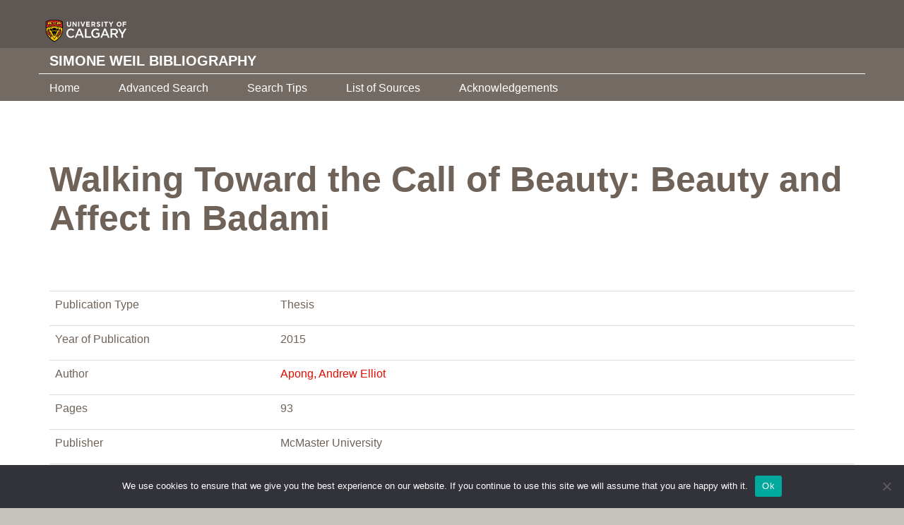

--- FILE ---
content_type: text/html; charset=UTF-8
request_url: https://simoneweil.library.ucalgary.ca/bibliography/walking-toward-the-call-of-beauty-beauty-and-affect-in-badami/
body_size: 8566
content:
<!DOCTYPE html>
<html lang="en-US">
<head>
  <meta charset="utf-8">
  <meta name="viewport" content="width=device-width, initial-scale=1.0">
  <meta name="google-site-verification" content="aHMiDOC_TI_H1GzntOg5M0S6ZK0r3gEixtAwGiRACd8" />
  <meta name='robots' content='index, follow, max-image-preview:large, max-snippet:-1, max-video-preview:-1' />

	
	<title>Walking Toward the Call of Beauty: Beauty and Affect in Badami - Simone Weil Bibliography</title>
	<link rel="canonical" href="https://simoneweil.library.ucalgary.ca/bibliography/walking-toward-the-call-of-beauty-beauty-and-affect-in-badami/" />
	<meta property="og:locale" content="en_US" />
	<meta property="og:type" content="article" />
	<meta property="og:title" content="Walking Toward the Call of Beauty: Beauty and Affect in Badami - Simone Weil Bibliography" />
	<meta property="og:url" content="https://simoneweil.library.ucalgary.ca/bibliography/walking-toward-the-call-of-beauty-beauty-and-affect-in-badami/" />
	<meta property="og:site_name" content="Simone Weil Bibliography" />
	<meta property="article:modified_time" content="2020-05-10T01:20:32+00:00" />
	<meta name="twitter:card" content="summary_large_image" />
	<script type="application/ld+json" class="yoast-schema-graph">{"@context":"https://schema.org","@graph":[{"@type":"WebPage","@id":"https://simoneweil.library.ucalgary.ca/bibliography/walking-toward-the-call-of-beauty-beauty-and-affect-in-badami/","url":"https://simoneweil.library.ucalgary.ca/bibliography/walking-toward-the-call-of-beauty-beauty-and-affect-in-badami/","name":"Walking Toward the Call of Beauty: Beauty and Affect in Badami - Simone Weil Bibliography","isPartOf":{"@id":"https://simoneweil.library.ucalgary.ca/#website"},"datePublished":"2019-01-21T09:32:26+00:00","dateModified":"2020-05-10T01:20:32+00:00","breadcrumb":{"@id":"https://simoneweil.library.ucalgary.ca/bibliography/walking-toward-the-call-of-beauty-beauty-and-affect-in-badami/#breadcrumb"},"inLanguage":"en-US","potentialAction":[{"@type":"ReadAction","target":["https://simoneweil.library.ucalgary.ca/bibliography/walking-toward-the-call-of-beauty-beauty-and-affect-in-badami/"]}]},{"@type":"BreadcrumbList","@id":"https://simoneweil.library.ucalgary.ca/bibliography/walking-toward-the-call-of-beauty-beauty-and-affect-in-badami/#breadcrumb","itemListElement":[{"@type":"ListItem","position":1,"name":"Home","item":"https://simoneweil.library.ucalgary.ca/"},{"@type":"ListItem","position":2,"name":"The Bibliographies","item":"https://simoneweil.library.ucalgary.ca/bibliography/"},{"@type":"ListItem","position":3,"name":"Walking Toward the Call of Beauty: Beauty and Affect in Badami"}]},{"@type":"WebSite","@id":"https://simoneweil.library.ucalgary.ca/#website","url":"https://simoneweil.library.ucalgary.ca/","name":"Simone Weil Bibliography","description":"University of Calgary","publisher":{"@id":"https://simoneweil.library.ucalgary.ca/#organization"},"potentialAction":[{"@type":"SearchAction","target":{"@type":"EntryPoint","urlTemplate":"https://simoneweil.library.ucalgary.ca/?s={search_term_string}"},"query-input":{"@type":"PropertyValueSpecification","valueRequired":true,"valueName":"search_term_string"}}],"inLanguage":"en-US"},{"@type":"Organization","@id":"https://simoneweil.library.ucalgary.ca/#organization","name":"University of Calgary","url":"https://simoneweil.library.ucalgary.ca/","logo":{"@type":"ImageObject","inLanguage":"en-US","@id":"https://simoneweil.library.ucalgary.ca/#/schema/logo/image/","url":"https://simoneweil.library.ucalgary.ca/wp-content/uploads/2018/09/UC-logo.png","contentUrl":"https://simoneweil.library.ucalgary.ca/wp-content/uploads/2018/09/UC-logo.png","width":1200,"height":293,"caption":"University of Calgary"},"image":{"@id":"https://simoneweil.library.ucalgary.ca/#/schema/logo/image/"}}]}</script>
	


<link rel='dns-prefetch' href='//ajax.googleapis.com' />
<link rel='dns-prefetch' href='//maxcdn.bootstrapcdn.com' />
<link rel='dns-prefetch' href='//cdnjs.cloudflare.com' />
<link rel='dns-prefetch' href='//www.googletagmanager.com' />
<link rel='dns-prefetch' href='//use.typekit.net' />
<link rel="alternate" title="oEmbed (JSON)" type="application/json+oembed" href="https://simoneweil.library.ucalgary.ca/wp-json/oembed/1.0/embed?url=https%3A%2F%2Fsimoneweil.library.ucalgary.ca%2Fbibliography%2Fwalking-toward-the-call-of-beauty-beauty-and-affect-in-badami%2F" />
<link rel="alternate" title="oEmbed (XML)" type="text/xml+oembed" href="https://simoneweil.library.ucalgary.ca/wp-json/oembed/1.0/embed?url=https%3A%2F%2Fsimoneweil.library.ucalgary.ca%2Fbibliography%2Fwalking-toward-the-call-of-beauty-beauty-and-affect-in-badami%2F&#038;format=xml" />
<style id='wp-img-auto-sizes-contain-inline-css' type='text/css'>
img:is([sizes=auto i],[sizes^="auto," i]){contain-intrinsic-size:3000px 1500px}
/*# sourceURL=wp-img-auto-sizes-contain-inline-css */
</style>
<style id='wp-emoji-styles-inline-css' type='text/css'>

	img.wp-smiley, img.emoji {
		display: inline !important;
		border: none !important;
		box-shadow: none !important;
		height: 1em !important;
		width: 1em !important;
		margin: 0 0.07em !important;
		vertical-align: -0.1em !important;
		background: none !important;
		padding: 0 !important;
	}
/*# sourceURL=wp-emoji-styles-inline-css */
</style>
<link rel='stylesheet' id='wp-block-library-css' href='https://simoneweil.library.ucalgary.ca/wp-includes/css/dist/block-library/style.min.css?ver=81f802ab01ab34a1c467156a4d6cc3d7' type='text/css' media='all' />
<style id='global-styles-inline-css' type='text/css'>
:root{--wp--preset--aspect-ratio--square: 1;--wp--preset--aspect-ratio--4-3: 4/3;--wp--preset--aspect-ratio--3-4: 3/4;--wp--preset--aspect-ratio--3-2: 3/2;--wp--preset--aspect-ratio--2-3: 2/3;--wp--preset--aspect-ratio--16-9: 16/9;--wp--preset--aspect-ratio--9-16: 9/16;--wp--preset--color--black: #000000;--wp--preset--color--cyan-bluish-gray: #abb8c3;--wp--preset--color--white: #ffffff;--wp--preset--color--pale-pink: #f78da7;--wp--preset--color--vivid-red: #cf2e2e;--wp--preset--color--luminous-vivid-orange: #ff6900;--wp--preset--color--luminous-vivid-amber: #fcb900;--wp--preset--color--light-green-cyan: #7bdcb5;--wp--preset--color--vivid-green-cyan: #00d084;--wp--preset--color--pale-cyan-blue: #8ed1fc;--wp--preset--color--vivid-cyan-blue: #0693e3;--wp--preset--color--vivid-purple: #9b51e0;--wp--preset--gradient--vivid-cyan-blue-to-vivid-purple: linear-gradient(135deg,rgb(6,147,227) 0%,rgb(155,81,224) 100%);--wp--preset--gradient--light-green-cyan-to-vivid-green-cyan: linear-gradient(135deg,rgb(122,220,180) 0%,rgb(0,208,130) 100%);--wp--preset--gradient--luminous-vivid-amber-to-luminous-vivid-orange: linear-gradient(135deg,rgb(252,185,0) 0%,rgb(255,105,0) 100%);--wp--preset--gradient--luminous-vivid-orange-to-vivid-red: linear-gradient(135deg,rgb(255,105,0) 0%,rgb(207,46,46) 100%);--wp--preset--gradient--very-light-gray-to-cyan-bluish-gray: linear-gradient(135deg,rgb(238,238,238) 0%,rgb(169,184,195) 100%);--wp--preset--gradient--cool-to-warm-spectrum: linear-gradient(135deg,rgb(74,234,220) 0%,rgb(151,120,209) 20%,rgb(207,42,186) 40%,rgb(238,44,130) 60%,rgb(251,105,98) 80%,rgb(254,248,76) 100%);--wp--preset--gradient--blush-light-purple: linear-gradient(135deg,rgb(255,206,236) 0%,rgb(152,150,240) 100%);--wp--preset--gradient--blush-bordeaux: linear-gradient(135deg,rgb(254,205,165) 0%,rgb(254,45,45) 50%,rgb(107,0,62) 100%);--wp--preset--gradient--luminous-dusk: linear-gradient(135deg,rgb(255,203,112) 0%,rgb(199,81,192) 50%,rgb(65,88,208) 100%);--wp--preset--gradient--pale-ocean: linear-gradient(135deg,rgb(255,245,203) 0%,rgb(182,227,212) 50%,rgb(51,167,181) 100%);--wp--preset--gradient--electric-grass: linear-gradient(135deg,rgb(202,248,128) 0%,rgb(113,206,126) 100%);--wp--preset--gradient--midnight: linear-gradient(135deg,rgb(2,3,129) 0%,rgb(40,116,252) 100%);--wp--preset--font-size--small: 13px;--wp--preset--font-size--medium: 20px;--wp--preset--font-size--large: 36px;--wp--preset--font-size--x-large: 42px;--wp--preset--spacing--20: 0.44rem;--wp--preset--spacing--30: 0.67rem;--wp--preset--spacing--40: 1rem;--wp--preset--spacing--50: 1.5rem;--wp--preset--spacing--60: 2.25rem;--wp--preset--spacing--70: 3.38rem;--wp--preset--spacing--80: 5.06rem;--wp--preset--shadow--natural: 6px 6px 9px rgba(0, 0, 0, 0.2);--wp--preset--shadow--deep: 12px 12px 50px rgba(0, 0, 0, 0.4);--wp--preset--shadow--sharp: 6px 6px 0px rgba(0, 0, 0, 0.2);--wp--preset--shadow--outlined: 6px 6px 0px -3px rgb(255, 255, 255), 6px 6px rgb(0, 0, 0);--wp--preset--shadow--crisp: 6px 6px 0px rgb(0, 0, 0);}:where(.is-layout-flex){gap: 0.5em;}:where(.is-layout-grid){gap: 0.5em;}body .is-layout-flex{display: flex;}.is-layout-flex{flex-wrap: wrap;align-items: center;}.is-layout-flex > :is(*, div){margin: 0;}body .is-layout-grid{display: grid;}.is-layout-grid > :is(*, div){margin: 0;}:where(.wp-block-columns.is-layout-flex){gap: 2em;}:where(.wp-block-columns.is-layout-grid){gap: 2em;}:where(.wp-block-post-template.is-layout-flex){gap: 1.25em;}:where(.wp-block-post-template.is-layout-grid){gap: 1.25em;}.has-black-color{color: var(--wp--preset--color--black) !important;}.has-cyan-bluish-gray-color{color: var(--wp--preset--color--cyan-bluish-gray) !important;}.has-white-color{color: var(--wp--preset--color--white) !important;}.has-pale-pink-color{color: var(--wp--preset--color--pale-pink) !important;}.has-vivid-red-color{color: var(--wp--preset--color--vivid-red) !important;}.has-luminous-vivid-orange-color{color: var(--wp--preset--color--luminous-vivid-orange) !important;}.has-luminous-vivid-amber-color{color: var(--wp--preset--color--luminous-vivid-amber) !important;}.has-light-green-cyan-color{color: var(--wp--preset--color--light-green-cyan) !important;}.has-vivid-green-cyan-color{color: var(--wp--preset--color--vivid-green-cyan) !important;}.has-pale-cyan-blue-color{color: var(--wp--preset--color--pale-cyan-blue) !important;}.has-vivid-cyan-blue-color{color: var(--wp--preset--color--vivid-cyan-blue) !important;}.has-vivid-purple-color{color: var(--wp--preset--color--vivid-purple) !important;}.has-black-background-color{background-color: var(--wp--preset--color--black) !important;}.has-cyan-bluish-gray-background-color{background-color: var(--wp--preset--color--cyan-bluish-gray) !important;}.has-white-background-color{background-color: var(--wp--preset--color--white) !important;}.has-pale-pink-background-color{background-color: var(--wp--preset--color--pale-pink) !important;}.has-vivid-red-background-color{background-color: var(--wp--preset--color--vivid-red) !important;}.has-luminous-vivid-orange-background-color{background-color: var(--wp--preset--color--luminous-vivid-orange) !important;}.has-luminous-vivid-amber-background-color{background-color: var(--wp--preset--color--luminous-vivid-amber) !important;}.has-light-green-cyan-background-color{background-color: var(--wp--preset--color--light-green-cyan) !important;}.has-vivid-green-cyan-background-color{background-color: var(--wp--preset--color--vivid-green-cyan) !important;}.has-pale-cyan-blue-background-color{background-color: var(--wp--preset--color--pale-cyan-blue) !important;}.has-vivid-cyan-blue-background-color{background-color: var(--wp--preset--color--vivid-cyan-blue) !important;}.has-vivid-purple-background-color{background-color: var(--wp--preset--color--vivid-purple) !important;}.has-black-border-color{border-color: var(--wp--preset--color--black) !important;}.has-cyan-bluish-gray-border-color{border-color: var(--wp--preset--color--cyan-bluish-gray) !important;}.has-white-border-color{border-color: var(--wp--preset--color--white) !important;}.has-pale-pink-border-color{border-color: var(--wp--preset--color--pale-pink) !important;}.has-vivid-red-border-color{border-color: var(--wp--preset--color--vivid-red) !important;}.has-luminous-vivid-orange-border-color{border-color: var(--wp--preset--color--luminous-vivid-orange) !important;}.has-luminous-vivid-amber-border-color{border-color: var(--wp--preset--color--luminous-vivid-amber) !important;}.has-light-green-cyan-border-color{border-color: var(--wp--preset--color--light-green-cyan) !important;}.has-vivid-green-cyan-border-color{border-color: var(--wp--preset--color--vivid-green-cyan) !important;}.has-pale-cyan-blue-border-color{border-color: var(--wp--preset--color--pale-cyan-blue) !important;}.has-vivid-cyan-blue-border-color{border-color: var(--wp--preset--color--vivid-cyan-blue) !important;}.has-vivid-purple-border-color{border-color: var(--wp--preset--color--vivid-purple) !important;}.has-vivid-cyan-blue-to-vivid-purple-gradient-background{background: var(--wp--preset--gradient--vivid-cyan-blue-to-vivid-purple) !important;}.has-light-green-cyan-to-vivid-green-cyan-gradient-background{background: var(--wp--preset--gradient--light-green-cyan-to-vivid-green-cyan) !important;}.has-luminous-vivid-amber-to-luminous-vivid-orange-gradient-background{background: var(--wp--preset--gradient--luminous-vivid-amber-to-luminous-vivid-orange) !important;}.has-luminous-vivid-orange-to-vivid-red-gradient-background{background: var(--wp--preset--gradient--luminous-vivid-orange-to-vivid-red) !important;}.has-very-light-gray-to-cyan-bluish-gray-gradient-background{background: var(--wp--preset--gradient--very-light-gray-to-cyan-bluish-gray) !important;}.has-cool-to-warm-spectrum-gradient-background{background: var(--wp--preset--gradient--cool-to-warm-spectrum) !important;}.has-blush-light-purple-gradient-background{background: var(--wp--preset--gradient--blush-light-purple) !important;}.has-blush-bordeaux-gradient-background{background: var(--wp--preset--gradient--blush-bordeaux) !important;}.has-luminous-dusk-gradient-background{background: var(--wp--preset--gradient--luminous-dusk) !important;}.has-pale-ocean-gradient-background{background: var(--wp--preset--gradient--pale-ocean) !important;}.has-electric-grass-gradient-background{background: var(--wp--preset--gradient--electric-grass) !important;}.has-midnight-gradient-background{background: var(--wp--preset--gradient--midnight) !important;}.has-small-font-size{font-size: var(--wp--preset--font-size--small) !important;}.has-medium-font-size{font-size: var(--wp--preset--font-size--medium) !important;}.has-large-font-size{font-size: var(--wp--preset--font-size--large) !important;}.has-x-large-font-size{font-size: var(--wp--preset--font-size--x-large) !important;}
/*# sourceURL=global-styles-inline-css */
</style>

<style id='classic-theme-styles-inline-css' type='text/css'>
/*! This file is auto-generated */
.wp-block-button__link{color:#fff;background-color:#32373c;border-radius:9999px;box-shadow:none;text-decoration:none;padding:calc(.667em + 2px) calc(1.333em + 2px);font-size:1.125em}.wp-block-file__button{background:#32373c;color:#fff;text-decoration:none}
/*# sourceURL=/wp-includes/css/classic-themes.min.css */
</style>
<link rel='stylesheet' id='mediaelement-css' href='https://simoneweil.library.ucalgary.ca/wp-includes/js/mediaelement/mediaelementplayer-legacy.min.css?ver=4.2.17' type='text/css' media='all' />
<link rel='stylesheet' id='wp-mediaelement-css' href='https://simoneweil.library.ucalgary.ca/wp-includes/js/mediaelement/wp-mediaelement.min.css?ver=81f802ab01ab34a1c467156a4d6cc3d7' type='text/css' media='all' />
<link rel='stylesheet' id='view_editor_gutenberg_frontend_assets-css' href='https://simoneweil.library.ucalgary.ca/wp-content/plugins/wp-views/public/css/views-frontend.css?ver=3.6.11' type='text/css' media='all' />
<style id='view_editor_gutenberg_frontend_assets-inline-css' type='text/css'>
.wpv-sort-list-dropdown.wpv-sort-list-dropdown-style-default > span.wpv-sort-list,.wpv-sort-list-dropdown.wpv-sort-list-dropdown-style-default .wpv-sort-list-item {border-color: #cdcdcd;}.wpv-sort-list-dropdown.wpv-sort-list-dropdown-style-default .wpv-sort-list-item a {color: #444;background-color: #fff;}.wpv-sort-list-dropdown.wpv-sort-list-dropdown-style-default a:hover,.wpv-sort-list-dropdown.wpv-sort-list-dropdown-style-default a:focus {color: #000;background-color: #eee;}.wpv-sort-list-dropdown.wpv-sort-list-dropdown-style-default .wpv-sort-list-item.wpv-sort-list-current a {color: #000;background-color: #eee;}
.wpv-sort-list-dropdown.wpv-sort-list-dropdown-style-default > span.wpv-sort-list,.wpv-sort-list-dropdown.wpv-sort-list-dropdown-style-default .wpv-sort-list-item {border-color: #cdcdcd;}.wpv-sort-list-dropdown.wpv-sort-list-dropdown-style-default .wpv-sort-list-item a {color: #444;background-color: #fff;}.wpv-sort-list-dropdown.wpv-sort-list-dropdown-style-default a:hover,.wpv-sort-list-dropdown.wpv-sort-list-dropdown-style-default a:focus {color: #000;background-color: #eee;}.wpv-sort-list-dropdown.wpv-sort-list-dropdown-style-default .wpv-sort-list-item.wpv-sort-list-current a {color: #000;background-color: #eee;}.wpv-sort-list-dropdown.wpv-sort-list-dropdown-style-grey > span.wpv-sort-list,.wpv-sort-list-dropdown.wpv-sort-list-dropdown-style-grey .wpv-sort-list-item {border-color: #cdcdcd;}.wpv-sort-list-dropdown.wpv-sort-list-dropdown-style-grey .wpv-sort-list-item a {color: #444;background-color: #eeeeee;}.wpv-sort-list-dropdown.wpv-sort-list-dropdown-style-grey a:hover,.wpv-sort-list-dropdown.wpv-sort-list-dropdown-style-grey a:focus {color: #000;background-color: #e5e5e5;}.wpv-sort-list-dropdown.wpv-sort-list-dropdown-style-grey .wpv-sort-list-item.wpv-sort-list-current a {color: #000;background-color: #e5e5e5;}
.wpv-sort-list-dropdown.wpv-sort-list-dropdown-style-default > span.wpv-sort-list,.wpv-sort-list-dropdown.wpv-sort-list-dropdown-style-default .wpv-sort-list-item {border-color: #cdcdcd;}.wpv-sort-list-dropdown.wpv-sort-list-dropdown-style-default .wpv-sort-list-item a {color: #444;background-color: #fff;}.wpv-sort-list-dropdown.wpv-sort-list-dropdown-style-default a:hover,.wpv-sort-list-dropdown.wpv-sort-list-dropdown-style-default a:focus {color: #000;background-color: #eee;}.wpv-sort-list-dropdown.wpv-sort-list-dropdown-style-default .wpv-sort-list-item.wpv-sort-list-current a {color: #000;background-color: #eee;}.wpv-sort-list-dropdown.wpv-sort-list-dropdown-style-grey > span.wpv-sort-list,.wpv-sort-list-dropdown.wpv-sort-list-dropdown-style-grey .wpv-sort-list-item {border-color: #cdcdcd;}.wpv-sort-list-dropdown.wpv-sort-list-dropdown-style-grey .wpv-sort-list-item a {color: #444;background-color: #eeeeee;}.wpv-sort-list-dropdown.wpv-sort-list-dropdown-style-grey a:hover,.wpv-sort-list-dropdown.wpv-sort-list-dropdown-style-grey a:focus {color: #000;background-color: #e5e5e5;}.wpv-sort-list-dropdown.wpv-sort-list-dropdown-style-grey .wpv-sort-list-item.wpv-sort-list-current a {color: #000;background-color: #e5e5e5;}.wpv-sort-list-dropdown.wpv-sort-list-dropdown-style-blue > span.wpv-sort-list,.wpv-sort-list-dropdown.wpv-sort-list-dropdown-style-blue .wpv-sort-list-item {border-color: #0099cc;}.wpv-sort-list-dropdown.wpv-sort-list-dropdown-style-blue .wpv-sort-list-item a {color: #444;background-color: #cbddeb;}.wpv-sort-list-dropdown.wpv-sort-list-dropdown-style-blue a:hover,.wpv-sort-list-dropdown.wpv-sort-list-dropdown-style-blue a:focus {color: #000;background-color: #95bedd;}.wpv-sort-list-dropdown.wpv-sort-list-dropdown-style-blue .wpv-sort-list-item.wpv-sort-list-current a {color: #000;background-color: #95bedd;}
/*# sourceURL=view_editor_gutenberg_frontend_assets-inline-css */
</style>
<link rel='stylesheet' id='cookie-notice-front-css' href='https://simoneweil.library.ucalgary.ca/wp-content/plugins/cookie-notice/css/front.min.css?ver=2.5.11' type='text/css' media='all' />
<link rel='stylesheet' id='bootstrap-css-css' href='https://simoneweil.library.ucalgary.ca/wp-content/themes/ucalgary/bootstrap/css/bootstrap.min.css?ver=81f802ab01ab34a1c467156a4d6cc3d7' type='text/css' media='all' />
<link rel='stylesheet' id='bootstrap-select-css-css' href='https://cdnjs.cloudflare.com/ajax/libs/bootstrap-select/1.13.1/css/bootstrap-select.min.css?ver=81f802ab01ab34a1c467156a4d6cc3d7' type='text/css' media='all' />
<link rel='stylesheet' id='jquery-ui-css-css' href='https://ajax.googleapis.com/ajax/libs/jqueryui/1.12.1/themes/smoothness/jquery-ui.css?ver=81f802ab01ab34a1c467156a4d6cc3d7' type='text/css' media='all' />
<link rel='stylesheet' id='lightbox-css-css' href='https://cdnjs.cloudflare.com/ajax/libs/lightbox2/2.10.0/css/lightbox.min.css?ver=81f802ab01ab34a1c467156a4d6cc3d7' type='text/css' media='all' />
<link rel='stylesheet' id='hyh4qgq-css-css' href='https://use.typekit.net/hyh4qgq.css?ver=81f802ab01ab34a1c467156a4d6cc3d7' type='text/css' media='all' />
<link rel='stylesheet' id='all-min-css-css' href='https://simoneweil.library.ucalgary.ca/wp-content/themes/ucalgary/bootstrap/fonts/fontawesome/css/all.min.css?ver=81f802ab01ab34a1c467156a4d6cc3d7' type='text/css' media='all' />
<link rel='stylesheet' id='UCStyles-css-css' href='https://simoneweil.library.ucalgary.ca/wp-content/themes/ucalgary/bootstrap/css/UCStyles.css?ver=81f802ab01ab34a1c467156a4d6cc3d7' type='text/css' media='all' />
<link rel='stylesheet' id='style-css-css' href='https://simoneweil.library.ucalgary.ca/wp-content/themes/ucalgary/style.css?ver=81f802ab01ab34a1c467156a4d6cc3d7' type='text/css' media='all' />
<link rel='stylesheet' id='child-css-css' href='https://simoneweil.library.ucalgary.ca/wp-content/themes/ucalgary-child/style.css?ver=81f802ab01ab34a1c467156a4d6cc3d7' type='text/css' media='all' />
<script type="text/javascript" src="https://simoneweil.library.ucalgary.ca/wp-content/plugins/wp-views/vendor/toolset/common-es/public/toolset-common-es-frontend.js?ver=168000" id="toolset-common-es-frontend-js"></script>
<script type="text/javascript" id="cookie-notice-front-js-before">
/* <![CDATA[ */
var cnArgs = {"ajaxUrl":"https:\/\/simoneweil.library.ucalgary.ca\/wp-admin\/admin-ajax.php","nonce":"e0e692a4be","hideEffect":"fade","position":"bottom","onScroll":false,"onScrollOffset":100,"onClick":false,"cookieName":"cookie_notice_accepted","cookieTime":2592000,"cookieTimeRejected":2592000,"globalCookie":false,"redirection":false,"cache":true,"revokeCookies":false,"revokeCookiesOpt":"automatic"};

//# sourceURL=cookie-notice-front-js-before
/* ]]> */
</script>
<script type="text/javascript" src="https://simoneweil.library.ucalgary.ca/wp-content/plugins/cookie-notice/js/front.min.js?ver=2.5.11" id="cookie-notice-front-js"></script>
<script type="text/javascript" src="https://ajax.googleapis.com/ajax/libs/jquery/1.10.2/jquery.min.js" id="jquery-js"></script>
<script type="text/javascript" src="https://maxcdn.bootstrapcdn.com/bootstrap/3.3.5/js/bootstrap.min.js" id="bootstrap-js-js"></script>
<script type="text/javascript" src="https://cdnjs.cloudflare.com/ajax/libs/bootstrap-select/1.13.1/js/bootstrap-select.min.js" id="bootstrap-select-js-js"></script>
<script type="text/javascript" src="https://ajax.googleapis.com/ajax/libs/jqueryui/1.12.1/jquery-ui.min.js" id="jquery-ui-js"></script>
<script type="text/javascript" src="https://simoneweil.library.ucalgary.ca/wp-content/themes/ucalgary/bootstrap/js/modernizr.js?ver=81f802ab01ab34a1c467156a4d6cc3d7" id="modernizr-js-js"></script>
<script type="text/javascript" src="https://simoneweil.library.ucalgary.ca/wp-content/themes/ucalgary/bootstrap/js/theme.js?ver=81f802ab01ab34a1c467156a4d6cc3d7" id="theme-js-js"></script>
<script type="text/javascript" src="https://simoneweil.library.ucalgary.ca/wp-content/themes/ucalgary/bootstrap/js/jquery.ucMenu.js?ver=81f802ab01ab34a1c467156a4d6cc3d7" id="jquery-ucMenu-js-js"></script>
<script type="text/javascript" src="https://simoneweil.library.ucalgary.ca/wp-content/themes/ucalgary/bootstrap/js/jquery.svgInject.js?ver=81f802ab01ab34a1c467156a4d6cc3d7" id="jquery-svgInject-js-js"></script>
<script type="text/javascript" src="https://simoneweil.library.ucalgary.ca/wp-content/themes/ucalgary/bootstrap/js/mustache.min.js?ver=81f802ab01ab34a1c467156a4d6cc3d7" id="mustache-min-js-js"></script>
<script type="text/javascript" src="https://simoneweil.library.ucalgary.ca/wp-content/themes/ucalgary/bootstrap/js/tabcordion.min.js?ver=81f802ab01ab34a1c467156a4d6cc3d7" id="tabcordion-js-js"></script>
<script type="text/javascript" src="https://simoneweil.library.ucalgary.ca/wp-content/themes/ucalgary/bootstrap/js/jquery.matchHeight.js?ver=81f802ab01ab34a1c467156a4d6cc3d7" id="jquery-matchHeight-js-js"></script>
<script type="text/javascript" src="https://cdnjs.cloudflare.com/ajax/libs/OwlCarousel2/2.3.4/owl.carousel.min.js" id="owl-carousel-js-js"></script>
<script type="text/javascript" src="https://cdnjs.cloudflare.com/ajax/libs/lightbox2/2.10.0/js/lightbox.min.js" id="lightbox-js-js"></script>



<script type="text/javascript" src="https://www.googletagmanager.com/gtag/js?id=G-EV0E4LMTXW" id="google_gtagjs-js" async></script>
<script type="text/javascript" id="google_gtagjs-js-after">
/* <![CDATA[ */
window.dataLayer = window.dataLayer || [];function gtag(){dataLayer.push(arguments);}
gtag("set","linker",{"domains":["simoneweil.library.ucalgary.ca"]});
gtag("js", new Date());
gtag("set", "developer_id.dZTNiMT", true);
gtag("config", "G-EV0E4LMTXW");
//# sourceURL=google_gtagjs-js-after
/* ]]> */
</script>
<link rel="https://api.w.org/" href="https://simoneweil.library.ucalgary.ca/wp-json/" /><meta name="generator" content="Site Kit by Google 1.170.0" /> <script> window.addEventListener("load",function(){ var c={script:false,link:false}; function ls(s) { if(!['script','link'].includes(s)||c[s]){return;}c[s]=true; var d=document,f=d.getElementsByTagName(s)[0],j=d.createElement(s); if(s==='script'){j.async=true;j.src='https://simoneweil.library.ucalgary.ca/wp-content/plugins/wp-views/vendor/toolset/blocks/public/js/frontend.js?v=1.6.9';}else{ j.rel='stylesheet';j.href='https://simoneweil.library.ucalgary.ca/wp-content/plugins/wp-views/vendor/toolset/blocks/public/css/style.css?v=1.6.9';} f.parentNode.insertBefore(j, f); }; function ex(){ls('script');ls('link')} window.addEventListener("scroll", ex, {once: true}); if (('IntersectionObserver' in window) && ('IntersectionObserverEntry' in window) && ('intersectionRatio' in window.IntersectionObserverEntry.prototype)) { var i = 0, fb = document.querySelectorAll("[class^='tb-']"), o = new IntersectionObserver(es => { es.forEach(e => { o.unobserve(e.target); if (e.intersectionRatio > 0) { ex();o.disconnect();}else{ i++;if(fb.length>i){o.observe(fb[i])}} }) }); if (fb.length) { o.observe(fb[i]) } } }) </script>
	<noscript>
		<link rel="stylesheet" href="https://simoneweil.library.ucalgary.ca/wp-content/plugins/wp-views/vendor/toolset/blocks/public/css/style.css">
	</noscript><link rel="icon" href="https://simoneweil.library.ucalgary.ca/wp-content/uploads/2018/09/cropped-favicon-32x32.png" sizes="32x32" />
<link rel="icon" href="https://simoneweil.library.ucalgary.ca/wp-content/uploads/2018/09/cropped-favicon-192x192.png" sizes="192x192" />
<link rel="apple-touch-icon" href="https://simoneweil.library.ucalgary.ca/wp-content/uploads/2018/09/cropped-favicon-180x180.png" />
<meta name="msapplication-TileImage" content="https://simoneweil.library.ucalgary.ca/wp-content/uploads/2018/09/cropped-favicon-270x270.png" />
<script src="https://kit.fontawesome.com/79631a2c80.js" crossorigin="anonymous"></script>

<script async src="https://www.googletagmanager.com/gtag/js?id=UA-3361818-22"></script>
<script>
  window.dataLayer = window.dataLayer || [];
  function gtag(){dataLayer.push(arguments);}
  gtag('js', new Date());

  gtag('config', 'UA-3361818-22');
</script>

</head>
<body class="wp-singular the-bibliography-template-default single single-the-bibliography postid-32103 wp-theme-ucalgary wp-child-theme-ucalgary-child cookies-not-set">

<header class="container-fluid">
			<div class="group" id="navigation">
				<div class="row uc-logo-container">
					<div class="container">
						<div class="row">
							<div class="col-sm-12">
								<div class="uc-logo">
									<a href="/" target="_blank"><img class="img-fluid" alt="University of Calgary Logo" src="https://press.ucalgary.ca/wp-content/uploads/2020/04/UC-Logo.svg"></a>
								</div>
							</div>
						</div>
					</div>
				</div>
				<div class="row uc-nav-container">
					<div class="container">
						<div class="row division">
							<div class="col-sm-12">
								<ul>
									<li class="group">
										<a  href="https://simoneweil.library.ucalgary.ca" title="University of Calgary">Simone Weil Bibliography</a>
									</li>
								</ul>
							</div>
						</div>

						<div class="row menus">
							<div class="col-sm-12">
								<div class="uc-nav">
									<nav class="navbar navbar-default navbar-static-top">
									  <div class="container">
										<div class="navbar-header">
										  <button type="button" class="navbar-toggle collapsed" data-toggle="collapse" data-target="#navbar" aria-expanded="false" aria-controls="navbar">
											<span class="sr-only">Toggle navigation</span>
											<span class="icon-bar"></span>
											<span class="icon-bar"></span>
											<span class="icon-bar"></span>
										  </button>
										</div>
												<div id="navbar" class="navbar-collapse collapse"><ul id="menu-menu-1" class="nav navbar-nav navbar-left"><li id="menu-item-7158" class="menu-item menu-item-type-post_type menu-item-object-page menu-item-home menu-item-7158"><a title="Home" href="https://simoneweil.library.ucalgary.ca/">Home</a></li>
<li id="menu-item-7162" class="menu-item menu-item-type-post_type menu-item-object-page menu-item-7162"><a title="Advanced Search" href="https://simoneweil.library.ucalgary.ca/bibliography/">Advanced Search</a></li>
<li id="menu-item-32326" class="menu-item menu-item-type-post_type menu-item-object-page menu-item-32326"><a title="Search Tips" href="https://simoneweil.library.ucalgary.ca/acknowledgements/search-tips/">Search Tips</a></li>
<li id="menu-item-7183" class="menu-item menu-item-type-post_type menu-item-object-page menu-item-7183"><a title="List of Sources" href="https://simoneweil.library.ucalgary.ca/list-of-sources/">List of Sources</a></li>
<li id="menu-item-11399" class="menu-item menu-item-type-post_type menu-item-object-page menu-item-11399"><a title="Acknowledgements" href="https://simoneweil.library.ucalgary.ca/acknowledgements/">Acknowledgements</a></li>
</ul></div>
									  </div>
									</nav>

								</div>
							</div>
						</div>
					</div>
				</div>
			</div>
		</header>
<main id="content" role="main">

								
<div class="fieldable-panels-pane container-fluid brick margin-lg-top">
  <div class="container">
  	<div class="row">
      <div class="col-sm-12 col-md-12 col-lg-12">
				<h1>Walking Toward the Call of Beauty: Beauty and Affect in Badami</h1>
    	</div>
    </div>
  </div>
</div>

<div class="fieldable-panels-pane container-fluid brick margin-lg-top">
  <div class="container">
  	<div class="row">
      <div class="col-sm-12 col-md-12 col-lg-12">

        
				 		<table class="table table-hover table-responsive">
				       <tbody>
							 
									 <tr>
										 <td><p>Publication Type</p></td>
										 <td><p>Thesis</p></td>
									 </tr>
									 
									 <tr>
										 <td><p>Year of Publication</p></td>
										 <td><p>2015</p></td>
									 </tr>
									 
									 <tr>
										 <td><p>Author</p></td>
										 <td><p><a href="/bibliography/?wpv-wpcf-author=Apong, Andrew Elliot">Apong, Andrew Elliot</a><br /></p></td>
									 </tr>
									 
									 <tr>
										 <td><p>Pages</p></td>
										 <td><p>93</p></td>
									 </tr>
									 
									 <tr>
										 <td><p>Publisher</p></td>
										 <td><p>McMaster University</p></td>
									 </tr>
									 
									 <tr>
										 <td><p>Place Published</p></td>
										 <td><p>Hamilton, ON</p></td>
									 </tr>
									 
									 <tr>
										 <td><p>Work Type</p></td>
										 <td><p>MA Thesis</p></td>
									 </tr>
									 
									 <tr>
										 <td><p>Language</p></td>
										 <td><p>English</p></td>
									 </tr>
									 
									 <tr>
										 <td><p>Advisor</p></td>
										 <td><p>Chakraborty, Chandrima</p></td>
									 </tr>
									 
									 <tr>
										 <td><p>Keywords</p></td>
										 <td><p><a href="/bibliography/?wpv-wpcf-keywords=beauty">beauty</a><br /><a href="/bibliography/?wpv-wpcf-keywords=influence">influence</a><br /></p></td>
									 </tr>
									 
									 <tr>
										 <td><p>Annotation</p></td>
										 <td><p>Includes discussion of Weil’ s thoughts on beauty</p></td>
									 </tr>
									 
									 <tr>
										 <td><p>url</p></td>
										 <td><p><a href="https://macsphere.mcmaster.ca/handle/11375/16779" title="https://macsphere.mcmaster.ca/handle/11375/16779">https://macsphere.mcmaster.ca/handle/11375/16779</a></p></td>
									 </tr>
									 				       </tbody>
				     </table>

    	</div>
    </div>
  </div>
</div>

</main>
<footer class="container-fluid">
	<div id="footer" class="row">
		<div class="container">
			<div class="row">
				<div id="footer-special" class="col-md-4 col-md-push-4">

				</div>
				<div id="footer-links" class="col-md-4 col-md-pull-4">
					
				</div>
				<div id="footer-deets" class="col-md-4">
					<p class="small address">
						<br>
						<br>
						<br>
						<span class="postal-code"></span><br>

					</p>
					<p class="small copyright">
						Copyright © 2017
					</p>
				</div>
			</div>
		</div>
	</div>
</footer>
<script>
	jQuery(function($) {
		$('.navbar .dropdown').hover(function() {
			$(this).find('.dropdown-menu').first().stop(true, true).delay(250).slideDown();

		}, function() {
			$(this).find('.dropdown-menu').first().stop(true, true).delay(100).slideUp();
		});

		$('.navbar .dropdown > a').click(function(){
			location.href = this.href;
		});

	});

</script>
		<script type="speculationrules">
{"prefetch":[{"source":"document","where":{"and":[{"href_matches":"/*"},{"not":{"href_matches":["/wp-*.php","/wp-admin/*","/wp-content/uploads/*","/wp-content/*","/wp-content/plugins/*","/wp-content/themes/ucalgary-child/*","/wp-content/themes/ucalgary/*","/*\\?(.+)"]}},{"not":{"selector_matches":"a[rel~=\"nofollow\"]"}},{"not":{"selector_matches":".no-prefetch, .no-prefetch a"}}]},"eagerness":"conservative"}]}
</script>
<script id="wp-emoji-settings" type="application/json">
{"baseUrl":"https://s.w.org/images/core/emoji/17.0.2/72x72/","ext":".png","svgUrl":"https://s.w.org/images/core/emoji/17.0.2/svg/","svgExt":".svg","source":{"concatemoji":"https://simoneweil.library.ucalgary.ca/wp-includes/js/wp-emoji-release.min.js?ver=81f802ab01ab34a1c467156a4d6cc3d7"}}
</script>
<script type="module">
/* <![CDATA[ */
/*! This file is auto-generated */
const a=JSON.parse(document.getElementById("wp-emoji-settings").textContent),o=(window._wpemojiSettings=a,"wpEmojiSettingsSupports"),s=["flag","emoji"];function i(e){try{var t={supportTests:e,timestamp:(new Date).valueOf()};sessionStorage.setItem(o,JSON.stringify(t))}catch(e){}}function c(e,t,n){e.clearRect(0,0,e.canvas.width,e.canvas.height),e.fillText(t,0,0);t=new Uint32Array(e.getImageData(0,0,e.canvas.width,e.canvas.height).data);e.clearRect(0,0,e.canvas.width,e.canvas.height),e.fillText(n,0,0);const a=new Uint32Array(e.getImageData(0,0,e.canvas.width,e.canvas.height).data);return t.every((e,t)=>e===a[t])}function p(e,t){e.clearRect(0,0,e.canvas.width,e.canvas.height),e.fillText(t,0,0);var n=e.getImageData(16,16,1,1);for(let e=0;e<n.data.length;e++)if(0!==n.data[e])return!1;return!0}function u(e,t,n,a){switch(t){case"flag":return n(e,"\ud83c\udff3\ufe0f\u200d\u26a7\ufe0f","\ud83c\udff3\ufe0f\u200b\u26a7\ufe0f")?!1:!n(e,"\ud83c\udde8\ud83c\uddf6","\ud83c\udde8\u200b\ud83c\uddf6")&&!n(e,"\ud83c\udff4\udb40\udc67\udb40\udc62\udb40\udc65\udb40\udc6e\udb40\udc67\udb40\udc7f","\ud83c\udff4\u200b\udb40\udc67\u200b\udb40\udc62\u200b\udb40\udc65\u200b\udb40\udc6e\u200b\udb40\udc67\u200b\udb40\udc7f");case"emoji":return!a(e,"\ud83e\u1fac8")}return!1}function f(e,t,n,a){let r;const o=(r="undefined"!=typeof WorkerGlobalScope&&self instanceof WorkerGlobalScope?new OffscreenCanvas(300,150):document.createElement("canvas")).getContext("2d",{willReadFrequently:!0}),s=(o.textBaseline="top",o.font="600 32px Arial",{});return e.forEach(e=>{s[e]=t(o,e,n,a)}),s}function r(e){var t=document.createElement("script");t.src=e,t.defer=!0,document.head.appendChild(t)}a.supports={everything:!0,everythingExceptFlag:!0},new Promise(t=>{let n=function(){try{var e=JSON.parse(sessionStorage.getItem(o));if("object"==typeof e&&"number"==typeof e.timestamp&&(new Date).valueOf()<e.timestamp+604800&&"object"==typeof e.supportTests)return e.supportTests}catch(e){}return null}();if(!n){if("undefined"!=typeof Worker&&"undefined"!=typeof OffscreenCanvas&&"undefined"!=typeof URL&&URL.createObjectURL&&"undefined"!=typeof Blob)try{var e="postMessage("+f.toString()+"("+[JSON.stringify(s),u.toString(),c.toString(),p.toString()].join(",")+"));",a=new Blob([e],{type:"text/javascript"});const r=new Worker(URL.createObjectURL(a),{name:"wpTestEmojiSupports"});return void(r.onmessage=e=>{i(n=e.data),r.terminate(),t(n)})}catch(e){}i(n=f(s,u,c,p))}t(n)}).then(e=>{for(const n in e)a.supports[n]=e[n],a.supports.everything=a.supports.everything&&a.supports[n],"flag"!==n&&(a.supports.everythingExceptFlag=a.supports.everythingExceptFlag&&a.supports[n]);var t;a.supports.everythingExceptFlag=a.supports.everythingExceptFlag&&!a.supports.flag,a.supports.everything||((t=a.source||{}).concatemoji?r(t.concatemoji):t.wpemoji&&t.twemoji&&(r(t.twemoji),r(t.wpemoji)))});
//# sourceURL=https://simoneweil.library.ucalgary.ca/wp-includes/js/wp-emoji-loader.min.js
/* ]]> */
</script>

		<!-- Cookie Notice plugin v2.5.11 by Hu-manity.co https://hu-manity.co/ -->
		<div id="cookie-notice" role="dialog" class="cookie-notice-hidden cookie-revoke-hidden cn-position-bottom" aria-label="Cookie Notice" style="background-color: rgba(50,50,58,1);"><div class="cookie-notice-container" style="color: #fff"><span id="cn-notice-text" class="cn-text-container">We use cookies to ensure that we give you the best experience on our website. If you continue to use this site we will assume that you are happy with it.</span><span id="cn-notice-buttons" class="cn-buttons-container"><button id="cn-accept-cookie" data-cookie-set="accept" class="cn-set-cookie cn-button" aria-label="Ok" style="background-color: #00a99d">Ok</button></span><button type="button" id="cn-close-notice" data-cookie-set="accept" class="cn-close-icon" aria-label="No"></button></div>
			
		</div>
		<!-- / Cookie Notice plugin -->
	</body>

</html>


--- FILE ---
content_type: text/javascript
request_url: https://simoneweil.library.ucalgary.ca/wp-content/themes/ucalgary/bootstrap/js/jquery.svgInject.js?ver=81f802ab01ab34a1c467156a4d6cc3d7
body_size: 868
content:
/*
  svgInject - v1.0.0
  jQuery plugin for replacing img-tags with SVG content
  by Robert Bue (@robert_bue)

  Dual licensed under MIT and GPL.
 */

;(function($, window, document, undefined) {
  var pluginName = 'svgInject';

  function Plugin(element, options) {
    this.element = element;
    this.callback = options;
    this._name = pluginName;
    this.init();
  }
  Plugin.prototype = {
    init: function() {
      $(this.element).css('visibility', 'hidden');
      this.injectSVG(this.element, this.callback);
    },
    injectSVG: function(el, callback) {
      var imgURL = $(el).attr('src');
      var imgID = $(el).attr('id');
      var imgClass = $(el).attr('class');
      var imgData = $(el).clone(true).data();
      var dimensions = {
        w: $(el).attr('width'),
        h: $(el).attr('height')
      };
      $.get(imgURL, function(data) {
        var svg = $(data).find('svg');
        if (typeof imgID !== undefined) {
          svg = svg.attr('id', imgID);
        }
        if (typeof imgClass !== undefined) {
          var cls = (svg.attr('class') !== undefined) ? svg.attr('class') : '';
          svg = svg.attr('class', imgClass + ' ' + cls + ' injected-svg');
        }
        if (typeof imgURL !== undefined) {
          svg = svg.attr('data-url', imgURL);
        }
        $.each(imgData, function(name, value) {
          svg[0].setAttribute('data-' + name, value);
        });
        svg = svg.removeAttr('xmlns:a');
        var ow = parseFloat(svg.attr('width'));
        var oh = parseFloat(svg.attr('height'));
        if (dimensions.w && dimensions.h) {
          $(svg).attr('width', dimensions.w);
          $(svg).attr('height', dimensions.h);
        } else if (dimensions.w) {
          $(svg).attr('width', dimensions.w);
          $(svg).attr('height', (oh / ow) * dimensions.w);
        } else if (dimensions.h) {
          $(svg).attr('height', dimensions.h);
          $(svg).attr('width', (ow / oh) * dimensions.h);
        }
        $(el).replaceWith(svg);
        var js = new Function(svg.find('script').text());
        js();

        if (typeof callback === 'function') {
          $(el).ready(function() {
            callback();
          });
        }
      });
    }
  };
  $.fn[pluginName] = function(options) {
    return this.each(function() {
      if (!$.data(this, 'plugin_' + pluginName)) {
        $.data(this, 'plugin_' + pluginName, new Plugin(this, options));
      }
    });
  };
})(jQuery, window, document);